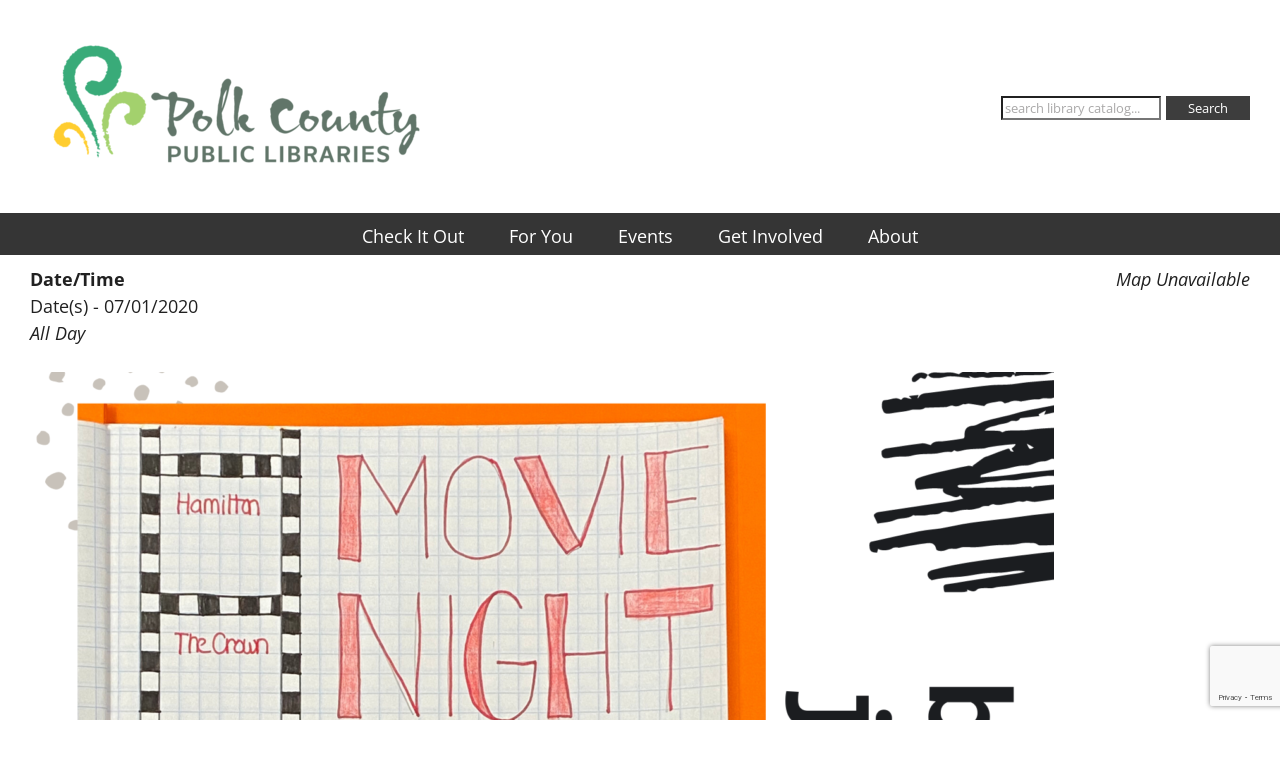

--- FILE ---
content_type: text/html; charset=utf-8
request_url: https://www.google.com/recaptcha/api2/anchor?ar=1&k=6LfnJ50jAAAAAJOe2WofovP_WTbv5OOymPCWAd_W&co=aHR0cHM6Ly9wb2xrbGlicmFyeS5vcmc6NDQz&hl=en&v=PoyoqOPhxBO7pBk68S4YbpHZ&size=invisible&anchor-ms=20000&execute-ms=30000&cb=xpwiumlqkyz3
body_size: 48705
content:
<!DOCTYPE HTML><html dir="ltr" lang="en"><head><meta http-equiv="Content-Type" content="text/html; charset=UTF-8">
<meta http-equiv="X-UA-Compatible" content="IE=edge">
<title>reCAPTCHA</title>
<style type="text/css">
/* cyrillic-ext */
@font-face {
  font-family: 'Roboto';
  font-style: normal;
  font-weight: 400;
  font-stretch: 100%;
  src: url(//fonts.gstatic.com/s/roboto/v48/KFO7CnqEu92Fr1ME7kSn66aGLdTylUAMa3GUBHMdazTgWw.woff2) format('woff2');
  unicode-range: U+0460-052F, U+1C80-1C8A, U+20B4, U+2DE0-2DFF, U+A640-A69F, U+FE2E-FE2F;
}
/* cyrillic */
@font-face {
  font-family: 'Roboto';
  font-style: normal;
  font-weight: 400;
  font-stretch: 100%;
  src: url(//fonts.gstatic.com/s/roboto/v48/KFO7CnqEu92Fr1ME7kSn66aGLdTylUAMa3iUBHMdazTgWw.woff2) format('woff2');
  unicode-range: U+0301, U+0400-045F, U+0490-0491, U+04B0-04B1, U+2116;
}
/* greek-ext */
@font-face {
  font-family: 'Roboto';
  font-style: normal;
  font-weight: 400;
  font-stretch: 100%;
  src: url(//fonts.gstatic.com/s/roboto/v48/KFO7CnqEu92Fr1ME7kSn66aGLdTylUAMa3CUBHMdazTgWw.woff2) format('woff2');
  unicode-range: U+1F00-1FFF;
}
/* greek */
@font-face {
  font-family: 'Roboto';
  font-style: normal;
  font-weight: 400;
  font-stretch: 100%;
  src: url(//fonts.gstatic.com/s/roboto/v48/KFO7CnqEu92Fr1ME7kSn66aGLdTylUAMa3-UBHMdazTgWw.woff2) format('woff2');
  unicode-range: U+0370-0377, U+037A-037F, U+0384-038A, U+038C, U+038E-03A1, U+03A3-03FF;
}
/* math */
@font-face {
  font-family: 'Roboto';
  font-style: normal;
  font-weight: 400;
  font-stretch: 100%;
  src: url(//fonts.gstatic.com/s/roboto/v48/KFO7CnqEu92Fr1ME7kSn66aGLdTylUAMawCUBHMdazTgWw.woff2) format('woff2');
  unicode-range: U+0302-0303, U+0305, U+0307-0308, U+0310, U+0312, U+0315, U+031A, U+0326-0327, U+032C, U+032F-0330, U+0332-0333, U+0338, U+033A, U+0346, U+034D, U+0391-03A1, U+03A3-03A9, U+03B1-03C9, U+03D1, U+03D5-03D6, U+03F0-03F1, U+03F4-03F5, U+2016-2017, U+2034-2038, U+203C, U+2040, U+2043, U+2047, U+2050, U+2057, U+205F, U+2070-2071, U+2074-208E, U+2090-209C, U+20D0-20DC, U+20E1, U+20E5-20EF, U+2100-2112, U+2114-2115, U+2117-2121, U+2123-214F, U+2190, U+2192, U+2194-21AE, U+21B0-21E5, U+21F1-21F2, U+21F4-2211, U+2213-2214, U+2216-22FF, U+2308-230B, U+2310, U+2319, U+231C-2321, U+2336-237A, U+237C, U+2395, U+239B-23B7, U+23D0, U+23DC-23E1, U+2474-2475, U+25AF, U+25B3, U+25B7, U+25BD, U+25C1, U+25CA, U+25CC, U+25FB, U+266D-266F, U+27C0-27FF, U+2900-2AFF, U+2B0E-2B11, U+2B30-2B4C, U+2BFE, U+3030, U+FF5B, U+FF5D, U+1D400-1D7FF, U+1EE00-1EEFF;
}
/* symbols */
@font-face {
  font-family: 'Roboto';
  font-style: normal;
  font-weight: 400;
  font-stretch: 100%;
  src: url(//fonts.gstatic.com/s/roboto/v48/KFO7CnqEu92Fr1ME7kSn66aGLdTylUAMaxKUBHMdazTgWw.woff2) format('woff2');
  unicode-range: U+0001-000C, U+000E-001F, U+007F-009F, U+20DD-20E0, U+20E2-20E4, U+2150-218F, U+2190, U+2192, U+2194-2199, U+21AF, U+21E6-21F0, U+21F3, U+2218-2219, U+2299, U+22C4-22C6, U+2300-243F, U+2440-244A, U+2460-24FF, U+25A0-27BF, U+2800-28FF, U+2921-2922, U+2981, U+29BF, U+29EB, U+2B00-2BFF, U+4DC0-4DFF, U+FFF9-FFFB, U+10140-1018E, U+10190-1019C, U+101A0, U+101D0-101FD, U+102E0-102FB, U+10E60-10E7E, U+1D2C0-1D2D3, U+1D2E0-1D37F, U+1F000-1F0FF, U+1F100-1F1AD, U+1F1E6-1F1FF, U+1F30D-1F30F, U+1F315, U+1F31C, U+1F31E, U+1F320-1F32C, U+1F336, U+1F378, U+1F37D, U+1F382, U+1F393-1F39F, U+1F3A7-1F3A8, U+1F3AC-1F3AF, U+1F3C2, U+1F3C4-1F3C6, U+1F3CA-1F3CE, U+1F3D4-1F3E0, U+1F3ED, U+1F3F1-1F3F3, U+1F3F5-1F3F7, U+1F408, U+1F415, U+1F41F, U+1F426, U+1F43F, U+1F441-1F442, U+1F444, U+1F446-1F449, U+1F44C-1F44E, U+1F453, U+1F46A, U+1F47D, U+1F4A3, U+1F4B0, U+1F4B3, U+1F4B9, U+1F4BB, U+1F4BF, U+1F4C8-1F4CB, U+1F4D6, U+1F4DA, U+1F4DF, U+1F4E3-1F4E6, U+1F4EA-1F4ED, U+1F4F7, U+1F4F9-1F4FB, U+1F4FD-1F4FE, U+1F503, U+1F507-1F50B, U+1F50D, U+1F512-1F513, U+1F53E-1F54A, U+1F54F-1F5FA, U+1F610, U+1F650-1F67F, U+1F687, U+1F68D, U+1F691, U+1F694, U+1F698, U+1F6AD, U+1F6B2, U+1F6B9-1F6BA, U+1F6BC, U+1F6C6-1F6CF, U+1F6D3-1F6D7, U+1F6E0-1F6EA, U+1F6F0-1F6F3, U+1F6F7-1F6FC, U+1F700-1F7FF, U+1F800-1F80B, U+1F810-1F847, U+1F850-1F859, U+1F860-1F887, U+1F890-1F8AD, U+1F8B0-1F8BB, U+1F8C0-1F8C1, U+1F900-1F90B, U+1F93B, U+1F946, U+1F984, U+1F996, U+1F9E9, U+1FA00-1FA6F, U+1FA70-1FA7C, U+1FA80-1FA89, U+1FA8F-1FAC6, U+1FACE-1FADC, U+1FADF-1FAE9, U+1FAF0-1FAF8, U+1FB00-1FBFF;
}
/* vietnamese */
@font-face {
  font-family: 'Roboto';
  font-style: normal;
  font-weight: 400;
  font-stretch: 100%;
  src: url(//fonts.gstatic.com/s/roboto/v48/KFO7CnqEu92Fr1ME7kSn66aGLdTylUAMa3OUBHMdazTgWw.woff2) format('woff2');
  unicode-range: U+0102-0103, U+0110-0111, U+0128-0129, U+0168-0169, U+01A0-01A1, U+01AF-01B0, U+0300-0301, U+0303-0304, U+0308-0309, U+0323, U+0329, U+1EA0-1EF9, U+20AB;
}
/* latin-ext */
@font-face {
  font-family: 'Roboto';
  font-style: normal;
  font-weight: 400;
  font-stretch: 100%;
  src: url(//fonts.gstatic.com/s/roboto/v48/KFO7CnqEu92Fr1ME7kSn66aGLdTylUAMa3KUBHMdazTgWw.woff2) format('woff2');
  unicode-range: U+0100-02BA, U+02BD-02C5, U+02C7-02CC, U+02CE-02D7, U+02DD-02FF, U+0304, U+0308, U+0329, U+1D00-1DBF, U+1E00-1E9F, U+1EF2-1EFF, U+2020, U+20A0-20AB, U+20AD-20C0, U+2113, U+2C60-2C7F, U+A720-A7FF;
}
/* latin */
@font-face {
  font-family: 'Roboto';
  font-style: normal;
  font-weight: 400;
  font-stretch: 100%;
  src: url(//fonts.gstatic.com/s/roboto/v48/KFO7CnqEu92Fr1ME7kSn66aGLdTylUAMa3yUBHMdazQ.woff2) format('woff2');
  unicode-range: U+0000-00FF, U+0131, U+0152-0153, U+02BB-02BC, U+02C6, U+02DA, U+02DC, U+0304, U+0308, U+0329, U+2000-206F, U+20AC, U+2122, U+2191, U+2193, U+2212, U+2215, U+FEFF, U+FFFD;
}
/* cyrillic-ext */
@font-face {
  font-family: 'Roboto';
  font-style: normal;
  font-weight: 500;
  font-stretch: 100%;
  src: url(//fonts.gstatic.com/s/roboto/v48/KFO7CnqEu92Fr1ME7kSn66aGLdTylUAMa3GUBHMdazTgWw.woff2) format('woff2');
  unicode-range: U+0460-052F, U+1C80-1C8A, U+20B4, U+2DE0-2DFF, U+A640-A69F, U+FE2E-FE2F;
}
/* cyrillic */
@font-face {
  font-family: 'Roboto';
  font-style: normal;
  font-weight: 500;
  font-stretch: 100%;
  src: url(//fonts.gstatic.com/s/roboto/v48/KFO7CnqEu92Fr1ME7kSn66aGLdTylUAMa3iUBHMdazTgWw.woff2) format('woff2');
  unicode-range: U+0301, U+0400-045F, U+0490-0491, U+04B0-04B1, U+2116;
}
/* greek-ext */
@font-face {
  font-family: 'Roboto';
  font-style: normal;
  font-weight: 500;
  font-stretch: 100%;
  src: url(//fonts.gstatic.com/s/roboto/v48/KFO7CnqEu92Fr1ME7kSn66aGLdTylUAMa3CUBHMdazTgWw.woff2) format('woff2');
  unicode-range: U+1F00-1FFF;
}
/* greek */
@font-face {
  font-family: 'Roboto';
  font-style: normal;
  font-weight: 500;
  font-stretch: 100%;
  src: url(//fonts.gstatic.com/s/roboto/v48/KFO7CnqEu92Fr1ME7kSn66aGLdTylUAMa3-UBHMdazTgWw.woff2) format('woff2');
  unicode-range: U+0370-0377, U+037A-037F, U+0384-038A, U+038C, U+038E-03A1, U+03A3-03FF;
}
/* math */
@font-face {
  font-family: 'Roboto';
  font-style: normal;
  font-weight: 500;
  font-stretch: 100%;
  src: url(//fonts.gstatic.com/s/roboto/v48/KFO7CnqEu92Fr1ME7kSn66aGLdTylUAMawCUBHMdazTgWw.woff2) format('woff2');
  unicode-range: U+0302-0303, U+0305, U+0307-0308, U+0310, U+0312, U+0315, U+031A, U+0326-0327, U+032C, U+032F-0330, U+0332-0333, U+0338, U+033A, U+0346, U+034D, U+0391-03A1, U+03A3-03A9, U+03B1-03C9, U+03D1, U+03D5-03D6, U+03F0-03F1, U+03F4-03F5, U+2016-2017, U+2034-2038, U+203C, U+2040, U+2043, U+2047, U+2050, U+2057, U+205F, U+2070-2071, U+2074-208E, U+2090-209C, U+20D0-20DC, U+20E1, U+20E5-20EF, U+2100-2112, U+2114-2115, U+2117-2121, U+2123-214F, U+2190, U+2192, U+2194-21AE, U+21B0-21E5, U+21F1-21F2, U+21F4-2211, U+2213-2214, U+2216-22FF, U+2308-230B, U+2310, U+2319, U+231C-2321, U+2336-237A, U+237C, U+2395, U+239B-23B7, U+23D0, U+23DC-23E1, U+2474-2475, U+25AF, U+25B3, U+25B7, U+25BD, U+25C1, U+25CA, U+25CC, U+25FB, U+266D-266F, U+27C0-27FF, U+2900-2AFF, U+2B0E-2B11, U+2B30-2B4C, U+2BFE, U+3030, U+FF5B, U+FF5D, U+1D400-1D7FF, U+1EE00-1EEFF;
}
/* symbols */
@font-face {
  font-family: 'Roboto';
  font-style: normal;
  font-weight: 500;
  font-stretch: 100%;
  src: url(//fonts.gstatic.com/s/roboto/v48/KFO7CnqEu92Fr1ME7kSn66aGLdTylUAMaxKUBHMdazTgWw.woff2) format('woff2');
  unicode-range: U+0001-000C, U+000E-001F, U+007F-009F, U+20DD-20E0, U+20E2-20E4, U+2150-218F, U+2190, U+2192, U+2194-2199, U+21AF, U+21E6-21F0, U+21F3, U+2218-2219, U+2299, U+22C4-22C6, U+2300-243F, U+2440-244A, U+2460-24FF, U+25A0-27BF, U+2800-28FF, U+2921-2922, U+2981, U+29BF, U+29EB, U+2B00-2BFF, U+4DC0-4DFF, U+FFF9-FFFB, U+10140-1018E, U+10190-1019C, U+101A0, U+101D0-101FD, U+102E0-102FB, U+10E60-10E7E, U+1D2C0-1D2D3, U+1D2E0-1D37F, U+1F000-1F0FF, U+1F100-1F1AD, U+1F1E6-1F1FF, U+1F30D-1F30F, U+1F315, U+1F31C, U+1F31E, U+1F320-1F32C, U+1F336, U+1F378, U+1F37D, U+1F382, U+1F393-1F39F, U+1F3A7-1F3A8, U+1F3AC-1F3AF, U+1F3C2, U+1F3C4-1F3C6, U+1F3CA-1F3CE, U+1F3D4-1F3E0, U+1F3ED, U+1F3F1-1F3F3, U+1F3F5-1F3F7, U+1F408, U+1F415, U+1F41F, U+1F426, U+1F43F, U+1F441-1F442, U+1F444, U+1F446-1F449, U+1F44C-1F44E, U+1F453, U+1F46A, U+1F47D, U+1F4A3, U+1F4B0, U+1F4B3, U+1F4B9, U+1F4BB, U+1F4BF, U+1F4C8-1F4CB, U+1F4D6, U+1F4DA, U+1F4DF, U+1F4E3-1F4E6, U+1F4EA-1F4ED, U+1F4F7, U+1F4F9-1F4FB, U+1F4FD-1F4FE, U+1F503, U+1F507-1F50B, U+1F50D, U+1F512-1F513, U+1F53E-1F54A, U+1F54F-1F5FA, U+1F610, U+1F650-1F67F, U+1F687, U+1F68D, U+1F691, U+1F694, U+1F698, U+1F6AD, U+1F6B2, U+1F6B9-1F6BA, U+1F6BC, U+1F6C6-1F6CF, U+1F6D3-1F6D7, U+1F6E0-1F6EA, U+1F6F0-1F6F3, U+1F6F7-1F6FC, U+1F700-1F7FF, U+1F800-1F80B, U+1F810-1F847, U+1F850-1F859, U+1F860-1F887, U+1F890-1F8AD, U+1F8B0-1F8BB, U+1F8C0-1F8C1, U+1F900-1F90B, U+1F93B, U+1F946, U+1F984, U+1F996, U+1F9E9, U+1FA00-1FA6F, U+1FA70-1FA7C, U+1FA80-1FA89, U+1FA8F-1FAC6, U+1FACE-1FADC, U+1FADF-1FAE9, U+1FAF0-1FAF8, U+1FB00-1FBFF;
}
/* vietnamese */
@font-face {
  font-family: 'Roboto';
  font-style: normal;
  font-weight: 500;
  font-stretch: 100%;
  src: url(//fonts.gstatic.com/s/roboto/v48/KFO7CnqEu92Fr1ME7kSn66aGLdTylUAMa3OUBHMdazTgWw.woff2) format('woff2');
  unicode-range: U+0102-0103, U+0110-0111, U+0128-0129, U+0168-0169, U+01A0-01A1, U+01AF-01B0, U+0300-0301, U+0303-0304, U+0308-0309, U+0323, U+0329, U+1EA0-1EF9, U+20AB;
}
/* latin-ext */
@font-face {
  font-family: 'Roboto';
  font-style: normal;
  font-weight: 500;
  font-stretch: 100%;
  src: url(//fonts.gstatic.com/s/roboto/v48/KFO7CnqEu92Fr1ME7kSn66aGLdTylUAMa3KUBHMdazTgWw.woff2) format('woff2');
  unicode-range: U+0100-02BA, U+02BD-02C5, U+02C7-02CC, U+02CE-02D7, U+02DD-02FF, U+0304, U+0308, U+0329, U+1D00-1DBF, U+1E00-1E9F, U+1EF2-1EFF, U+2020, U+20A0-20AB, U+20AD-20C0, U+2113, U+2C60-2C7F, U+A720-A7FF;
}
/* latin */
@font-face {
  font-family: 'Roboto';
  font-style: normal;
  font-weight: 500;
  font-stretch: 100%;
  src: url(//fonts.gstatic.com/s/roboto/v48/KFO7CnqEu92Fr1ME7kSn66aGLdTylUAMa3yUBHMdazQ.woff2) format('woff2');
  unicode-range: U+0000-00FF, U+0131, U+0152-0153, U+02BB-02BC, U+02C6, U+02DA, U+02DC, U+0304, U+0308, U+0329, U+2000-206F, U+20AC, U+2122, U+2191, U+2193, U+2212, U+2215, U+FEFF, U+FFFD;
}
/* cyrillic-ext */
@font-face {
  font-family: 'Roboto';
  font-style: normal;
  font-weight: 900;
  font-stretch: 100%;
  src: url(//fonts.gstatic.com/s/roboto/v48/KFO7CnqEu92Fr1ME7kSn66aGLdTylUAMa3GUBHMdazTgWw.woff2) format('woff2');
  unicode-range: U+0460-052F, U+1C80-1C8A, U+20B4, U+2DE0-2DFF, U+A640-A69F, U+FE2E-FE2F;
}
/* cyrillic */
@font-face {
  font-family: 'Roboto';
  font-style: normal;
  font-weight: 900;
  font-stretch: 100%;
  src: url(//fonts.gstatic.com/s/roboto/v48/KFO7CnqEu92Fr1ME7kSn66aGLdTylUAMa3iUBHMdazTgWw.woff2) format('woff2');
  unicode-range: U+0301, U+0400-045F, U+0490-0491, U+04B0-04B1, U+2116;
}
/* greek-ext */
@font-face {
  font-family: 'Roboto';
  font-style: normal;
  font-weight: 900;
  font-stretch: 100%;
  src: url(//fonts.gstatic.com/s/roboto/v48/KFO7CnqEu92Fr1ME7kSn66aGLdTylUAMa3CUBHMdazTgWw.woff2) format('woff2');
  unicode-range: U+1F00-1FFF;
}
/* greek */
@font-face {
  font-family: 'Roboto';
  font-style: normal;
  font-weight: 900;
  font-stretch: 100%;
  src: url(//fonts.gstatic.com/s/roboto/v48/KFO7CnqEu92Fr1ME7kSn66aGLdTylUAMa3-UBHMdazTgWw.woff2) format('woff2');
  unicode-range: U+0370-0377, U+037A-037F, U+0384-038A, U+038C, U+038E-03A1, U+03A3-03FF;
}
/* math */
@font-face {
  font-family: 'Roboto';
  font-style: normal;
  font-weight: 900;
  font-stretch: 100%;
  src: url(//fonts.gstatic.com/s/roboto/v48/KFO7CnqEu92Fr1ME7kSn66aGLdTylUAMawCUBHMdazTgWw.woff2) format('woff2');
  unicode-range: U+0302-0303, U+0305, U+0307-0308, U+0310, U+0312, U+0315, U+031A, U+0326-0327, U+032C, U+032F-0330, U+0332-0333, U+0338, U+033A, U+0346, U+034D, U+0391-03A1, U+03A3-03A9, U+03B1-03C9, U+03D1, U+03D5-03D6, U+03F0-03F1, U+03F4-03F5, U+2016-2017, U+2034-2038, U+203C, U+2040, U+2043, U+2047, U+2050, U+2057, U+205F, U+2070-2071, U+2074-208E, U+2090-209C, U+20D0-20DC, U+20E1, U+20E5-20EF, U+2100-2112, U+2114-2115, U+2117-2121, U+2123-214F, U+2190, U+2192, U+2194-21AE, U+21B0-21E5, U+21F1-21F2, U+21F4-2211, U+2213-2214, U+2216-22FF, U+2308-230B, U+2310, U+2319, U+231C-2321, U+2336-237A, U+237C, U+2395, U+239B-23B7, U+23D0, U+23DC-23E1, U+2474-2475, U+25AF, U+25B3, U+25B7, U+25BD, U+25C1, U+25CA, U+25CC, U+25FB, U+266D-266F, U+27C0-27FF, U+2900-2AFF, U+2B0E-2B11, U+2B30-2B4C, U+2BFE, U+3030, U+FF5B, U+FF5D, U+1D400-1D7FF, U+1EE00-1EEFF;
}
/* symbols */
@font-face {
  font-family: 'Roboto';
  font-style: normal;
  font-weight: 900;
  font-stretch: 100%;
  src: url(//fonts.gstatic.com/s/roboto/v48/KFO7CnqEu92Fr1ME7kSn66aGLdTylUAMaxKUBHMdazTgWw.woff2) format('woff2');
  unicode-range: U+0001-000C, U+000E-001F, U+007F-009F, U+20DD-20E0, U+20E2-20E4, U+2150-218F, U+2190, U+2192, U+2194-2199, U+21AF, U+21E6-21F0, U+21F3, U+2218-2219, U+2299, U+22C4-22C6, U+2300-243F, U+2440-244A, U+2460-24FF, U+25A0-27BF, U+2800-28FF, U+2921-2922, U+2981, U+29BF, U+29EB, U+2B00-2BFF, U+4DC0-4DFF, U+FFF9-FFFB, U+10140-1018E, U+10190-1019C, U+101A0, U+101D0-101FD, U+102E0-102FB, U+10E60-10E7E, U+1D2C0-1D2D3, U+1D2E0-1D37F, U+1F000-1F0FF, U+1F100-1F1AD, U+1F1E6-1F1FF, U+1F30D-1F30F, U+1F315, U+1F31C, U+1F31E, U+1F320-1F32C, U+1F336, U+1F378, U+1F37D, U+1F382, U+1F393-1F39F, U+1F3A7-1F3A8, U+1F3AC-1F3AF, U+1F3C2, U+1F3C4-1F3C6, U+1F3CA-1F3CE, U+1F3D4-1F3E0, U+1F3ED, U+1F3F1-1F3F3, U+1F3F5-1F3F7, U+1F408, U+1F415, U+1F41F, U+1F426, U+1F43F, U+1F441-1F442, U+1F444, U+1F446-1F449, U+1F44C-1F44E, U+1F453, U+1F46A, U+1F47D, U+1F4A3, U+1F4B0, U+1F4B3, U+1F4B9, U+1F4BB, U+1F4BF, U+1F4C8-1F4CB, U+1F4D6, U+1F4DA, U+1F4DF, U+1F4E3-1F4E6, U+1F4EA-1F4ED, U+1F4F7, U+1F4F9-1F4FB, U+1F4FD-1F4FE, U+1F503, U+1F507-1F50B, U+1F50D, U+1F512-1F513, U+1F53E-1F54A, U+1F54F-1F5FA, U+1F610, U+1F650-1F67F, U+1F687, U+1F68D, U+1F691, U+1F694, U+1F698, U+1F6AD, U+1F6B2, U+1F6B9-1F6BA, U+1F6BC, U+1F6C6-1F6CF, U+1F6D3-1F6D7, U+1F6E0-1F6EA, U+1F6F0-1F6F3, U+1F6F7-1F6FC, U+1F700-1F7FF, U+1F800-1F80B, U+1F810-1F847, U+1F850-1F859, U+1F860-1F887, U+1F890-1F8AD, U+1F8B0-1F8BB, U+1F8C0-1F8C1, U+1F900-1F90B, U+1F93B, U+1F946, U+1F984, U+1F996, U+1F9E9, U+1FA00-1FA6F, U+1FA70-1FA7C, U+1FA80-1FA89, U+1FA8F-1FAC6, U+1FACE-1FADC, U+1FADF-1FAE9, U+1FAF0-1FAF8, U+1FB00-1FBFF;
}
/* vietnamese */
@font-face {
  font-family: 'Roboto';
  font-style: normal;
  font-weight: 900;
  font-stretch: 100%;
  src: url(//fonts.gstatic.com/s/roboto/v48/KFO7CnqEu92Fr1ME7kSn66aGLdTylUAMa3OUBHMdazTgWw.woff2) format('woff2');
  unicode-range: U+0102-0103, U+0110-0111, U+0128-0129, U+0168-0169, U+01A0-01A1, U+01AF-01B0, U+0300-0301, U+0303-0304, U+0308-0309, U+0323, U+0329, U+1EA0-1EF9, U+20AB;
}
/* latin-ext */
@font-face {
  font-family: 'Roboto';
  font-style: normal;
  font-weight: 900;
  font-stretch: 100%;
  src: url(//fonts.gstatic.com/s/roboto/v48/KFO7CnqEu92Fr1ME7kSn66aGLdTylUAMa3KUBHMdazTgWw.woff2) format('woff2');
  unicode-range: U+0100-02BA, U+02BD-02C5, U+02C7-02CC, U+02CE-02D7, U+02DD-02FF, U+0304, U+0308, U+0329, U+1D00-1DBF, U+1E00-1E9F, U+1EF2-1EFF, U+2020, U+20A0-20AB, U+20AD-20C0, U+2113, U+2C60-2C7F, U+A720-A7FF;
}
/* latin */
@font-face {
  font-family: 'Roboto';
  font-style: normal;
  font-weight: 900;
  font-stretch: 100%;
  src: url(//fonts.gstatic.com/s/roboto/v48/KFO7CnqEu92Fr1ME7kSn66aGLdTylUAMa3yUBHMdazQ.woff2) format('woff2');
  unicode-range: U+0000-00FF, U+0131, U+0152-0153, U+02BB-02BC, U+02C6, U+02DA, U+02DC, U+0304, U+0308, U+0329, U+2000-206F, U+20AC, U+2122, U+2191, U+2193, U+2212, U+2215, U+FEFF, U+FFFD;
}

</style>
<link rel="stylesheet" type="text/css" href="https://www.gstatic.com/recaptcha/releases/PoyoqOPhxBO7pBk68S4YbpHZ/styles__ltr.css">
<script nonce="V8gE45DRhB9K4c0B6bCYJQ" type="text/javascript">window['__recaptcha_api'] = 'https://www.google.com/recaptcha/api2/';</script>
<script type="text/javascript" src="https://www.gstatic.com/recaptcha/releases/PoyoqOPhxBO7pBk68S4YbpHZ/recaptcha__en.js" nonce="V8gE45DRhB9K4c0B6bCYJQ">
      
    </script></head>
<body><div id="rc-anchor-alert" class="rc-anchor-alert"></div>
<input type="hidden" id="recaptcha-token" value="[base64]">
<script type="text/javascript" nonce="V8gE45DRhB9K4c0B6bCYJQ">
      recaptcha.anchor.Main.init("[\x22ainput\x22,[\x22bgdata\x22,\x22\x22,\[base64]/[base64]/[base64]/[base64]/[base64]/[base64]/KGcoTywyNTMsTy5PKSxVRyhPLEMpKTpnKE8sMjUzLEMpLE8pKSxsKSksTykpfSxieT1mdW5jdGlvbihDLE8sdSxsKXtmb3IobD0odT1SKEMpLDApO08+MDtPLS0pbD1sPDw4fFooQyk7ZyhDLHUsbCl9LFVHPWZ1bmN0aW9uKEMsTyl7Qy5pLmxlbmd0aD4xMDQ/[base64]/[base64]/[base64]/[base64]/[base64]/[base64]/[base64]\\u003d\x22,\[base64]\\u003d\\u003d\x22,\x22w7fDumlrCTxKB8O6w4t8MMOMWwMpDE47XMKlVcOjwqE/w5c4woNuecOiOMKDOcOyW33CtjNJw4B8w4vCvMKtWQpHUMKbwrA4IVvDtn7CnAzDqzBzBjDCvBQLS8KyGcKXXVvCp8KTwpHCknbDr8Oyw7RATipfwqVmw6DCr1xPw7zDlGcbYTTDl8K/MjR9w7JFwrcew5nCnwJ2wpTDjsKpGgwFEylIw6UMwqvDrxA9RMO2TC4iw4nCo8OGUMO/[base64]/w5cPw4DDmcOdw57CtVDCtcO5w7Q0PDTDlMOYcTJ4AcKnw4Ulw7cOPRROwrkXwqJGZzDDmwMTLMKNG8OSU8KZwo8qw4QSwpvDs0xoQGPDoUcfw5BJEyhuMMKfw6bDjAMJam/CnV/CsMOWPcO2w7DDlcOAUjATBz9aQj/DlGXCkHHDmwklw6tEw4ZJwqFDXjcJP8K/XQpkw6RmKDDChcKPC3bCosOzSMKrZMO8wrjCp8Kyw7s6w5dDwpEka8OiVsK7w73DoMO3wrwnCcKBw4hQwrXCosOUIcOmwpxmwqseb1lyCh4Zwp3CpcKHU8K5w5Yxw4TDnMKOFsO3w4rCnQHCszfDtycqwpEmE8O5wrPDs8Kxw6/DqBLDvyY/E8KlfQVKw4XDvcKvbMO/w5Zpw7JJwp/DiXbDmsOlH8OcbmJQwqZxw5UXR1Ymwqxxw57Cpgc6w5xYYsOCwpbDjcOkwp5OXcO+QTF1wp8lY8Oqw5PDhw/Dpn0tFxdZwrQVwrXDucKrw6/DucKNw7TDqcKNZMOlwrPDhEIQGcKCUcKxwrJyw5bDrMOoVljDpcOkJhXCusOcVsOwBR5fw73Cgj7DkEnDk8KGw5/[base64]/CrR/DusOEw67DngdkHsKgCwvChhnDm8Ofw6LCkSwleW7CgkfDo8OnE8Kfw4rDkCLCjlDCnipFw57ChcKCC2rCiiBhbTfDrcOPbcKBFF3DsjnDu8KoZMOwPsOcw7jCqXAAw7fDgsOsPCg8w7HDki/[base64]/Di3BRw6NoasK6woUVQX4Tw4JRZMK3w45rCsK/wo3Dr8Onw5YpwpofwrZQdGA/GMOwwoUBE8KlwpjCv8Kyw4BpFsKXGTkgwqUGb8Knw5zDrTZ+wrnDlEBRwqkUwpzCq8O9w7rChMKqw7zDinRywojCiBIgJCzCsMOxw5cYPHx6SUfClgXDvk5Awpc+wpbDjWAFwrDCqCvDtX/CgsOheULDozvDmh0kKR3CpMKwF0Rkw4TCoXHDiE/[base64]/P8OkwoB/A0Uzw5okIsOwwqNowohCOlpVw4ApK1bCscKhGA5swo/DhnHDlMK8wofCjsKhwpDDrsKEJ8KrcMK7wpUJBTdLCiLCucKqYsO+acKSB8KvwprDsxzCqQXDgHxNRGheJsKwYi3CpSTDlnLDssO/E8OxBcOfwpYqdX7DsMOew4bDj8K9KcKewpBvw6LDmG3ClgRxFnxSwqfDhMOjw5/CvMOZwqIAw5FGA8K3M33ChsKYw48YwoLCk2DCr0gcw6bDuERpU8KSw5bCqXhjwpc1PsKFw6x7CQVOUjxrZ8K8Tl8+asOmwrYyYk1Bw5BSwoHDnsKqQMOlw6bDkTXDoMOKKsOywqc9fsKtw6thwq8jUMOrRcO9YE/CqEzDlHPCrsK5TcO6wp11S8Kfw5IYYMOBJ8O/UgzDqMOuOXrCnyXDp8K3UwjCswVSwocvwqDCp8KPGSzDs8Kmw4VWw4XCs1jDlgPCq8KSDhw7fsKZYsKcwrzDjsK3cMOSQihZCg0CwozChEjCu8OJwpzCmcOfe8KJJwvCixlXwqDClcOswqfDjMKAOTrDmHtnwo3DrcK3w61xchHCjzcMw4JCwr/DvghcPcO8RCzCqMKywpYsXTdcU8KSwqgzw5nCqcOFwpk4w4LDnzplwrd8CMOtB8O6w45FwrXDrsK8wp7Dj2BgFh3DhltyNcOHw4zDomQGLsOiDMKSw7nCj31rDAvDjsKgGwDCqQYLF8OBw7PDvcKWRnXDg07DgsO/[base64]/ClzsSw7lMUyLCvz1eFCXCuDLCsEsHwo8iw5XDvxxHCcOrQsOiACPCkMK0wqLCm0ciwqvDt8OGX8O3AcK8JX4cwqzCpMKrBcOhwrQHw6Ngw6LDgXnDvBcDZV4uSMOXw70TbcO6w7PClcKCw5g7V3R/wpjDoQnCrsKVR0dCK1XCthLDqx8pTXlaw5bDiWN/bsKsS8OsLznClsKPw7zDuS/Cq8OMEE3CnsO+wo5qw6wgQDpSXjLDssOoHcOXdn0MSsO9w6RPwq3DuDfDoQAWwrjCg8O5CsOnHynDjgJ+w6UAwrXDpsKPDlrCv2B4E8O/w7DDtcOYHsOuw4LCjmzDhx8+esKMMAFwVsKQdMKjwo8Lw4w0w4PCnMKnw4zCrEw2w6TCtmRgVsOAwoknScKMAEIxbsOYw5/DhcOEw6/CvXDCuMKJwoHDtXTDuVbDsj3DqMKpBGXDti7DlSnDlR9twpF0wpVOwpzChiYFwozCpWZbw6nDok/Cr3HCsTLDgcK0w48bw6bDgMKJNULCmivCggBYNyXDrsOXw6rDo8O1N8ObwqwZwpfDhDAywoHCtGFWT8KJw4TCo8KnG8Kbw4IJwoLDj8O6WcKbwrTDvTvCssO5BFJMISBqw6/CixnCtcKwwqcpw5jCisK+wqbCmMK1w4syPyE6woopwr9yAB8uRsOoB1LCghtxe8OAwrtMw4UOwo3ClAfCqMKfPV/DmcKow6Blw6UxE8O2wqnCnCZ9DcKawq9Ea0nCjyJ3w6fDnxLDjMOVIcKYV8KfRsKewrU3wqnDv8KzP8OYwo7Dr8OscmBqw4UYwo3Dr8OnZ8OPwqJ5wqPDk8K2wpECHwLCmsK0dcKvDcO4Nj5twqB1KHgBwoTChMK8woRHG8KgDsOpd8KzwpTCpCnCtQZhwoHDrMK2w6/CrBbDn1Few7gSQDvCshNUG8Ohw54PwrjDu8K6TlVBIMO8G8OfwpPDn8KmwpbCnsO3KijDkcOBXMK5w5vDsRHCoMKZAE5Pw5A5wprDnMKIw6EEJsK0ZHfDi8Kkw4rCrlPDr8OPdMOWwoteK0c/DxhWKjxAwp3DoMKzQ3djw7/DjwAhwpltF8KOw4fCjsKYw6fCmW4nViYkXzdfNmsIw6DDgDs8BMKFw4RVw7rDuQ5HV8OSD8KjXcKVwozCt8OYQ0NdXh3DklorM8OVAnPCmH4Swr3DqcOeUMKTw5XDlEPCv8KZwqkdwqxER8Kiw4fDi8OJw4RNw5LDocK5woHDni/[base64]/DmMOZTsOXXcK1QcK8e8KTHsKhwq0xHlHCl3XDqlgTwpZywrwAA0ggNMKtYsOJE8KRK8OAZMO4w7TClHPClsO9wqoaDcK7EcKFw4B+LMK/RcKrwpbDvxAIw4IzTDvDhMK3Z8OZMcOawpJGwrvCg8OnOhRmQ8KeMMO7fsOTcRYkLsKCw7LCqjnDscOIwqhWOsK5HX46ecOIwojDgsK2TcO9w4IECcOXw5QBfUzDu2jDv8OXwqlFU8KBw4IzNyBRwrcxEsOWHMOmw6wxUsK2KGkQwp/CuMKmwrhfw6TDusKcFWPCvVLCt0lXA8Kyw6chwoHCtlUyZkgxOUY+woQaCHBTLcORAEpYNEDCl8O3AcKjwoXDjsO+w7TDkA8IKsKKwobDuRIZDsKPw7x0L1jCtiFrYk8Uw7bDjcO1wpXDh1HDuTZaKcKZW1oswozDsgRIwq/DtAXCl39xw4/Cjw8SRRzDs2BOwoHDjX/Cj8KKwq0OdcKewqJqJBXDpxPDhWdiK8Kuw7cqXsO7KBMLLhJnAhrCrmtCHMOUHsOvwrUNBkEywp8EwqrCgH9lKMOPSMKrfinCsyFSIcOiw5TCgsK/A8Oow5Q7w4LDoSUwGV9pGMKLAXTCgcOIw6w8KMO4wqYSClk8w4fDpsK0wqzDt8OZC8Khw50waMKGwqLDiSfCm8KONcKww6Evw7vDpmE/STbDlMKaMGpFH8ODJAMRPDrDnRfDs8Onw7bDgzE/[base64]/[base64]/CgMKRw6fChEDDr8KxwptcWcKnwrteG8KTcsOnN8OxAkjDoCjDhsKzFkvDrsKvBFVmDcO/[base64]/[base64]/Ct8KIwo/Cr8KrR8KaFk3CpU7DlRU6D8KifsKdFTEew6TDijx4QsOPw5tBwr91woccwpdLw5zDj8OGM8K2ecOzMmcZwpQ7w4FowqvClm0fOV3DjHNfAk1aw6JMCjY2wqByaxnDt8KeLVpiEW0Nw7LChzZTfMOkw4kyw5rCkMOcNBNPw63DqCV/w5ErHXLCtHxvLsOBw5s0wrjCiMOLCcOTTCDCuntYwovCjsKZT2RYwofCpmgJw6zCuELDrsKNwoA8esKJwoZIHMOqPEvCsG9swrUTw4sdwr/DlS3DkcK9OXDDmg7DgybDtifCnWZ4wrg7G3TCgGXCunZLMcKow6XDicOcPVjDixdNw7LDmcK6wrVMKy/Dk8K6b8OTKcOKw7M4FQjCmsO2TSjDpMKtJ2RBVMO1w6LCigrCtsK7w5LCnz/Coxscw7XDm8KVVsKcw6fCpMKnw4TCnmDDlRAvLMOEU0nCkH/Di0s9AMKFAGwDwrFkLDBzC8O5wonCt8KYc8K1w7PDn2sBwqYAwq/Ck0bDo8OYw5l3wpnDnE/DqBTDlR1RX8OgJRnCkw7DlW/Dr8O3w6Zww5TCnsOXBCTDrj0fw6NJUsKXPWnDpy8Af3bDicKAB1Qawolyw5M5wo8twpBnRMKFV8Ogw5xDw5c8T8KRL8OCwpk5wqLDv0QDw59YwpPDn8KkwqPCvRBnwpHCvMOiOMKHw5jCqcOOwrUxRjc/[base64]/wpdvMcOJWik3S8Otw792wqV+w4/CiCccwpLCgVRrMyQuMMKTXSA8NnLDhXBqDTlcMgcARAjChjrDsVDCnCnClcKwKADDgjPCsGgaw5PCggxXwqBsw4TCjybDvnJUVVfDuTAjwozDvEjDkMO0U1jDh0RHwrB8GWDClsKUwq1Vw5/DulUlWypKwo8NCsKJLCPCtcOpw54Wd8KHEcKyw7EYwpJ8wqBEw4DCqsKofB/CmTLCk8OhWMKcw4wMw6jCkMKGw67DkBPDhkfDnB9tasK0w6xmwrAdw6B0RsOvYcOVwoDDicOefB/CrlHDk8OCw5zCg1DClMKXwoV2woBZwpgfwosUc8OAVmrCiMOpbRFZNcKYw5dSPH82wpEGwpTDg1dLTsOVwo4Fw5dxOcOJfsKCwp/Dh8KcTC7CpgrCs3XDt8OAL8KGwrEdQSTCiRDCvsONw4XCrsKlw6rDrWjCtsOJw57CkcOrw7nDqMO9JcKUI1V+KmDCsMO3w7zCqBRjWhECJcOMPgIowpLDmHjDvMO2wpzCrcONwqfDpwHDpx4Xwr/CrUHDjEkJwrLClcK8VcK8w7DDscOyw6E+woUvw5HCuGEOw6VZw69zJMKJwqDDhcODLsKswr7CjRfCl8KPwr7CqsKQXHzCg8ODw6cqwoVOw6k7woUbw7bDgg/CgsKhw4LDhsKBw7nDn8OEw5hIwpjDjj7Dln9FworDuw7Dn8OqWz9pbCXDhlDCpXRdJ3RYw4PCmcORwoLDtcKBccOgAjsyw7V4w4B9w7vDssKdw65MFMOzdU46MsOOw4E/w7Z9RQhww60xB8OKw7gvwrnCp8Oow4YkwoXDoMOJfcOXNMKUHMKgwpfDo8OJwrp5Rz4YU2YAFcKXw6bDqsOzwqjCqsOFwohIwpU3H1QvSzjCqSEiw6UvIMOjwobCnHHDgcKBR0HCjsKvwrfClMKKIsOIw6rDlcOtw6/CnhfClngywqvDjcOzw78Swrwuw6zDqMOhw7wqDMO7KsOcQ8Ojw43DhSNZXUAjwrTChx8iw4HCgsOEw4o/[base64]/DpFBGNy4LasORwoBuCB1WVsOGwq3DrMOpTcKrwrtFQ1wPDsKuw4gRMsOiwqvDksOyW8OpECojwqDDlHDDoMOdDh7CrcOJemcOw7TDt3LCvl/[base64]/CkMONw5rCkC06YcKke8Ofw71HesKSworDqMOWNMOPYMKew6DCqU8/wrVww5fDncKpBMOEOkTCvcOwwr9Iw7XDmsOyw7nDkCIcwrfDssOSw44lwobCkE8uwqRxGsOBwobDgsKdJTbDpMO2woFAeMO1d8OfwqfDmXbDqjc3wpPDvld0w79fNMKcwq00MMK0TsOnDlZyw65vVcOBfMKiKcOPX8KUY8OdTlQQw5AXwp/Dm8Ofwp3Cg8OdNsOpTsKiV8K9wrjDhCA5EsOoHsK0G8K3wq8pw7fDr2DCuB1HwpFUT2nCh3IIR0jCh8KEw6EawqZTUcOWUcO3w53CnsK2GE7Ck8Ksa8OvRzoZCMKWVCJjEsOlw6kTwofCmhrDnz/[base64]/NcKOwrULwoMrw7gdanvCkgHCi8OVfCLDuMKiTkhIw5l3Q8Kfw5UDw5tNQUwow6bDmC3DhD/DrsO+PMODH0jDpStEcMKbw6LCksODwqzCmhNGLB/Co0TDgsO6w7nDog7CgR7Dl8KpaDbDoGzDuELDsRHDiUzDiMOfwrIWRMKUU1HCnFpZAz/ChcKtwosiwowvJ8OYwq5iw43Cn8KDwpEpwrLClcOfw6jDrVXCgDcGwqfClR3Crx9BQB48WEgpwqt7e8KjwrdYw7JJwqHCslTDi10XBHJBwozCh8OzMVgEw4DDgcOww5vCocOvfDrCucKAFX3CpA/DtGDDmMOYw63CmHR8w6kVchNFIcK8IGnDrlklUXHDu8KSwo7CjsOmfTvCjsO4w6ctLcKDw5fCpsK4w6/Cr8KnfMKiwpZQw7YlwrjClsO0wrnDp8KUw7PDmMKPwo/CrB9uEhTClMOYXcOxO0lswod7wr/Ch8K3w4nDiCnCl8Kkwo3DhltLKlEvN1/Cp1HDrsOcw4R+wqQlFMK1wq3Co8Obw6MAw5RHw508w7Ynwrt6T8KjHsKlKMKNdsOHw5NoGcOUWsKIwpDDk3LDj8OkN0/DssO3w5E4w5h5AEcLcAzDqmIJwq3CocOQZnsOw5TChyHDv38KYsKNAFpbQ2YFccKGaFJZPsOcHsOeVFnDmMKNaXrCisKHwpdRWXrCncK+wrrDuXfDsG/DmG1Uw5/CjMK0M8Oef8KlIlrDrsOXOsOPwpXCkg7Cl2tEwrLDrsKBw4vCgE7DvgnDh8KBCsKSAFV3NsKNwpXDrsKewpgHw4nDoMO/[base64]/[base64]/wqNkMMK8w7JyQ8OMYDjCk1LCgWfCsSzCuwfCgA1edMOBU8Onw6gJOh4tMMK6wrrClS4tQcKdwrVsHsKdDcKGwog9wp0ww7YIw6zDgXHCj8OsTcK3FMO2OCHDmcKqwrt2BW3DnlJvw41TwpLCpnIdw6o+fFcETx/CjQg/GcKPDMKQwrVoCcOLwqLCm8Oawqo6IUzChMOLw5bDu8KbcsKKIC5PHmwMwqoqwr0Fw6J5wpTCuAXCosK3w51zwr9cIcOSNA/Clh9JwozCrsOXwr/CqhLCtnUQKcK3VMOGAsOdccK5K0zCgxNcJmgrUVDDuC10wrTCjcO0GsKxw5s0RMO7NsK+EsKdV05BQSYeDiHDtSM7wrBuw77Dg1trecKUw53DucOBN8Kdw75qC2AnN8OdwpHCukXDhDfDl8K0QU8SwqI5wqU0bMKISm3CgMOIw4PDggnDphonw5HDnBfCli/CuT8SwpPCtcOcw7o1w7sjOsKRDCDDqMKIPMOPwrvDkTsmwp3DmMKjBxscesOXYzscfcOYIUnDm8KJw73DlElLcToGw4LCjMOlwpduwpvDrH/Cgw04w5XCjggXwrYmHAUtM2fCo8Ksw4HCqcKRw70wQArCqSsMwrZuEsKucsK6wpHCmC82cBzCt1PDrFE1wrgyw5vDmg5UVzR0G8KEwo1Cw6QowqA6wqfDtj7DvVbCnsKuwr/CqxRle8K7wqnDvS89RMOnw4jDgMKXw5XDnDjCsElUC8OANcKkZsKpw7PDlsOfKhddw6fClcObSTsIbMKRezPDp01VwoJ6eXlQWsOXdl3DoUvCvcOCKMO9BjvCiVIzTMKxXMKSw57CmlZqY8OuwqzCpcKOwqDDuxNiw5FdGcOtw5Y/[base64]/CqMKxwrbDh0x2w61qwrnDlC7DuQQiwr/DusONJMOvFsK7w7pRVMKHwoMZwq3CjMKjbR4CTcO1KMKnw47DjmZmw4oywq7ClDbDqXlQecKYw5YEwocsIVjDl8OhVGHDuXRPf8OdHGHDgW/CtHvChyZPOcOdCcKrw7vDsMKHw4LDusOxHMKFw7XClEzDkGHDkA5Gwr0jw6xdwpROD8Khw6PDt8OJKsKYwqvDmS7Do8KOWsKbwpHChMOZw6jCn8K8w4ZYwo8mw719QCTCsCfDtlNSfsKlUsKIYcKCw7vDsBhiwrR1fwnDizhZw5Q4IAHDm8KawoTDqcOHw4/DuCJYw4HClcKeGsKKw7NSw69hJ8KHwot5fsKKw5/DvlLDjMOJwozCphZpDcKNwoRmBxrDpsOJAm7DjMO3JHtuYSLDql3CtGphw7sERMKcUsODw6HCssKsB1DDscOGwozCmsKZw5h0w6RAbMKbwrbCu8Kcw4XDkG/Ct8KbBzR1V2rDk8OjwqB9PjkUw7vDvUVpT8KXw6wTSMKPQkzDowHCok7Dp2IZIQvDp8OTwp5CC8O9DxLCssK8HVBpwpPDucKewqDDg2fDpkJSw5gNJMKWEsO3YDk7wrrCqzLDpsOaGWPDrF1gwqvDv8KCwpEJIcOpTlbCkcKvWG7Cr3BHV8O/PcOHwozDgMK9YsKrGMOwIHhcwofCksKHwr3DtMKhLiDCpMOWw5F3A8KVwqfCtcKcw6R3TAPDksKUAi08dQ/DgMOnw77Ck8KVG2dxfcOXAcKWwoYvwoFCdWPDlMKwwosYw43DiHzDjl3CrsKqXMOhPEEdAMKDwrB/wrzCgyvDt8OtVsOldS/CksK8UsKyw7gMfBZFFx9DG8OGWWDDqcOqZMO2w7nDrcK0GcOHwqRiwqPCqMK8w6Ykw74QO8O9Ci14w65ZScOQw6hUw508wrXDgcKEwoTCkxPDhcKpRcKEOi11aRxORMOST8OSw5RXw4bDhcKjwpbCgMKnwo3Cs05RRTU8FShGWQRjw5jChMK6AcOYTA/CuH/DkcOawrDDpSvDosKxwoF/[base64]/DnHrCuQMCJwkSXMKMwp8nccKIwoFqwpg2w6DCtE4qwqJVRkDDv8OVU8KNCkTDiUxpGhLCqEjCmsOnDMOREwZXU23Do8K4wobDlQLDhB0Lw7nDoH3CisKZwrXDrMKHHcOCwpnDicKYUAAWHMKzw5bDm0kvw73DhE7CsMKaCBrCtlVBWzwuwoHCiw/ClcK+wp/DkHtHwo4iwohawpklWm3DpSXDuMOPw67Dm8KuGcKkbCJEfzPDmMK9ARnCpX87woPColJkw5IRMwpgeAFIwrzDoMKoOwgqwrHCrmEAw74YwpvCgMOxUADDqMOtwrrCo2/[base64]/IMKFIw8dw4wGXsK5V8KJwovDjcKrNizCk8O8wqPDrHdEwrPCosKdCsKZc8KfPATCtsKuXsOjS1cIw4scwqXCsMOgI8OcIMOmwoHCuQbCtFAKw6PDmxnDtgFSwrDCowIow4BVeEEzw6A5w4l8LGHDozXClsKtwrXCuk/DpcOgbsK2CFRzT8KuL8KAw6XDsnTCpsO6AMKECz3Ck8KLwovDgcK3LC/DkcOiZMKbw6BxwrDCqMKewr7Ch8OHERHCvEPDjsKYwrY/w5vDrcKFb2kDJlhgwozCiWJqKCjCintowobDrMK/wqk0CMORw5gCwpVYwpEgZC3DisKPwpBoasKPwohxRMK2wr08wozCtAM7M8KmworDlcObw7x4wpnDmTTDqHkoKRgXZGvDl8O4w5Zld1NGw6/DkMKAwrDCrlvDmsOlTmtiwr3DmG9yEsKqwozCocOOfsO5HsOzw5fDknlkN1TDoxnDq8OgwpjDllTCksOIODzCk8KCwowFWW/[base64]/K3JER8K4wpzCo8Onw5thL1vChcKVTTx6w7wfEnrDg1vCo8KqasKKb8OuWsK4w5/ChSjDtHnDu8Ksw49GwpJYNsK4w6LChgfDgkTDn2jDoUPDqBzCn2LDtBA3GHfDgz1VbwsAKMOrZG/[base64]/DpzXCvwbDhsKfwoVBAsKxwqTCtjXDjjEGw7gwB8KQw6XDocO1w47CocOiQR/DtcOEE2TCsApWD8Kvw7UIA29DBhprw4AOw5JHcFgbwp7DvMOfSlvCsTowdsOULn7Dn8KzdMO5wpwuFFXCqMKeXk7ClMO5Nns+IMOlMcKDBsKVw57ChsOOw4lXRcOKHcOgw4MAOW/DscKANXLCriVFw7w4wrZfCXnCg2FNwpoISTzCtjvDnMOAwqgUw5V6BMK+OsKQUcOxbMOuw4/DpcOnw5jCvn0Cw68jKgFhUQxCJsKeWcK3AsKXXcOOZQQFwr4FwpHCtcOaDsOifcOpwqtEHMO4wpYiw4bCt8Ohwr5IwrgqwqjDjSgJajbDr8OyQ8K2wrfDkMKdMcKeWsOrKxbDlcKXwqjChQdBw5PDocK/NsKZw4wsPsKpw6HCtgUHYXUWw7M2VTnChk1yw5vDk8KAwpoxw5jDpsOewp3Dq8KsSV7Dl3DCkBrCmsK8w5hhNcKBfsKrw7RFLU3CjHXCq3Yww7pxGyXDn8KKw6vDtjYHBCQSwoxEw71IwqU/ZyzDhgLCpgRXw7Mnw7wHw5Iiw7TDok7DtMKUwpHDhcKvTg40w77DnC7DicOSw6HCqQLDvEMwbz5rw7bDshDCrD1WKsOXI8O/w7Q8L8OIw4bDrMOuFcOsFX50HQEEbMKkYcKEwqx1PXXCssO0wqUVCDk0w7ktVxbCvkbDv0oRw4HDsMKfFBbCqyEOcMO3ecO7w6vDiDUiw6tRw5/CrxhmSsOQwpHCnsOZwrPCsMKgwr9TF8KdwqZCwoHDpxhyWXgrJMKwwpPDt8Oiwp3DgcOED0FdZHkYVcK/w5FswrV2wpjDusKIw4HDsG8rwoBBwp3Cl8KYw4PCiMOCLz0/w5UkHTBjwqnDnxI4wr94wpDCgsOuw6VkZWwTacO8wrJKwpsXQjhafMOGw5IdZw8hVRPCn0rDtwAZw7LCplrDqcOJB38uTMKxwrjDlQ3CkCgGJTzDocOiwokWwpdYFcK3w5jDmsKlwpLDucOawpzCncK/PsOzwr7CtwHChsKnwpMHZMKoD19SwoLClMO/w7PCoQLDpk1Ow6TDtH0ww5Rmw5zCv8OONS/CnsOlw7p6wrjChmclWRDCiEvDmMKrw6nCi8KKGMKSw5hqG8KGw47DnsO1SDPDrUzCr0YIwo7DkSLCqcK9QBltImbDi8OjbsKEUD7ChRbChsOnwr8bwoXCtFDDi0opwrbCvULCky3Dp8ORcsOLwoXDl1cLeVbDhGssDMODesOBaFgzXGjDv0w/aVbCkTF6w7RtwpTCkMO1acOTwoHChcOdwrbCp3ZtD8O5bUHCkio7w7DChMK+el0EfcKHwrsfw7ErCR/DucK9SsO8f23CumTDlMKtw4Jtc3d6DEtmw4pFwp93wp7DoMK4w6PCiCPCnSp/[base64]/CocOXXMKtNXkiwrrDocKKw54WfcOzwqRYKcOLw4ViJsKGw7sacsK1Z2k5wpVYwpjChsKEwqDDh8KsS8Opw5rChRVIwqbDlC/[base64]/csKTw7tQw5fDhcKEw6/CvgjCmG42TxtDNUZifcKVAzZ5w4fDlcKFLSRGN8OQNX1ewpXCvcKZwrNGw4rDu2fDgBzClcKFOl/DkHINQ3d1CVo0w4Igw6PDs3fCq8Olw6zCrlFQwrDCuHwww7XCtAl/OjrCmkvDk8KGw7kGw67CscOHw7nDjMKyw6lmHAgbfMOSCFQwworCmsOlO8OSPcOZGsK2wrPCgQEJGMOKL8Odwqpgw7/DvT7DnwzDpsK7w7PChGpHNMKNEmFrIhjCrMKFwrkGw7TCsMKGCGzCgVk1OMOQw6l+w6QHwqhmwoXDtMKbb3DDicKmwq3CqVbCscKnA8OKwqlow6TDiFLCrsORCMKcXxFpC8Kawq/[base64]/CuMKrfMO5N8O/[base64]/DuxQRw6/[base64]/DqjHDl8OHBDbDrcKnwoHCg8KLwq3DjTpSA0s3w6QEw6/[base64]/LmXDsQlJO1xPFcKHGcK3ecKBw4/CoxrDs8OfwpnDnhAGGw5Ow6jDl8KwC8OsQMKfw6AjwpjCo8KgVsKfwqENwqfDnxY3PDlNw67Du1k4McOrw7gMw4HCn8O1bj0BO8KMB3bCh0zCrcKwE8KHfgjChcOnwr3DiQDCicK/dwEZw7tpWgLCm3sHwo5+IMK7wothDMOYZD/Cl3xjwqQgw7LDtGJrw55bJ8OGUnLCnAzCv1pHIEB0wp5twoLCvVN/wohlw59jfQnCiMOUAMOvwpvCi0ICehkoMxfDv8ONw67DjMODw7NtRMOiSU0jwo/DkC1gw5rDo8KDLS7DtsKaw5AYBn/CgAFzw5wtwpXDiAswF8OUTUJxw4QdCsKcwrc/woJfQMOVf8Oww6Z6DA3Dv2vCt8KIIsKVF8KNK8K6w5XCi8KYwq8+w57DkV8Jw6/DlDDCtmlWw4oRKMKMDwHCgsKwwrTDnMKsOMOcbMKAHFAxw6lDwqMJFcOEwp3DgmXDhARvPsOUAsKVwq3CkMKMwrXCoMKmwrPCqMKaaMOkGwEnB8KuKE/[base64]/Dv8KZwq/CmBwkw5/DqsOgCwsrwoHClghucm1Xw7LDjFc3NUDCrwrCpDXCjcOCwqHDqEPDj33CjcKCKE8NwpnDv8K+w5DDucOeBMKCwrckSj3DvA40woXCsQsvUMKhF8K7S1zCpMOMIMObfMKVwptew7jCs1rCsMKvE8KifcOJwokICcOsw4BzwpnCmMOEXSkAScKlwpNBRMK/UEDCt8O/wpBxZMOBw5vCrDTCtRsew6Isw61XeMKBNsKoPBDCn3BAecK8wrvDusKzw4rDvMKuw7fDgSXCrEXCnMKSwqnChsKnw5/CoDPCn8K1G8KZT1DCisKpwqbCqcOHwqzCo8OUwrJUZcOWwqxqfTUpwq0Kwrk5D8KCwqnDjETCgcOgw4jDjMO2SGEVwpRGwrHCmsKVwo8LTMKwPVbDhcO5wpzCisKbwq/CqCPDnQ7Cm8Oew5DDscKewq4swpBtNcO5wpgWwq9yR8OWwr0SRsK1w6hGdsKwwrtkw4BMw6rCkiLDlhzCv03CmcO/L8KWw6VqwrPCt8OUVsOEIhANC8KqWx4sasOFOMKUeMOTDcOewrvDg1nDhMKEw7TDginDgAd3aHnCqhcVw5FEw4k6wo/CoTvDtlfDkMKZH8O2woxzwr/[base64]/[base64]/DqsO+XknDhD0ewqNlwr7Cs8OnwrtVQGvDl8OkLg9WEmFtw5jDpnZowp/[base64]/Dq39iay4+XVDCncKKAsOSP2JSGmrDiDFdDSE5w401f3HDiigKBiTCizRTwrFJwoMuO8OKf8OMwpbDrcOsXsK0w6w4SBUceMKiw6fDsMOiw7lEw4k8wo/DpcKqRMOvwpEDS8KuwrkBw6jCv8Oqw5NMIcKZKsOhYMO1w59ew4dRw5FZw5nChisbw4rDv8KDw61DDMKSLirClcK5eRrCoULDu8OiwpjDlAshwrbCvcOVQMOSOcOfwpACaXhfw5XDvcO3w5w5SkjDpMKhwrjCt0A3w5DDh8O9ZlLDkcO/[base64]/c8K/wp8Uw4zDosK0QAnCpMKqw5/[base64]/CscKQwpo2TsKww6nCizvCt0LDv8Ovw459HcOUwpU3w6nCkcOHwovCgVfCmRIYdsOVwrBKC8KePcOrFWlCRmJYw5XDqsKoR0o2VcK8woMBw4kNw7IXPztuRDZRVcKuaMKNwpbDjsKEwozCvV3CpsOCJcKjXMKkOcKjwpHDnMOWw7bDojjCh3E2I2duVw/[base64]/DtBlGLsK7w6p3wq/DtMK6wrjDhiAZwpTDsMKcwrEow6diWcK5w5TCocKjYcOgFMKqw73CqMK8w71xw6LCv8K/wpVsS8K+S8OvC8O8wqnCimrChsKMGRjDoQjDqH8fwpnCscOwA8Oiw5Y+wogvJWg5wrggIcK0w6UCPVEJwpFwwrjDl2PDi8KxFX4+w7LCsihKFsOrwr3DksOnwqPCklLDhcKzYhpgwpnDkkp9EMO4wq4ewpTCscOcwrpkw5VNwp/CrA5vZjPDk8OGXwgbw6PDu8KYGTZGwr7CijnChi8QEi/DrEI8KEnDv0HCjWQMNmjDjcOAw4zCmknDu2tWWMOaw5kkVsOpwq8dw7XCpsOyDgFDwoTCpWzCgTTDrjfCogEFEsKOcsOMw6gXw57Dvk0qwpTCi8Kmw6DCnBPCoRJqNjvCosOYw4VdNW5AFcKew5vDmzvCjhR0ewvDnMKXw5vClsO/[base64]/w4rDs1vDisK/[base64]/[base64]/CqcOXHsOPSRfChHlNwq5uGHTCi8O8w6lJWyJlJsO3wog5JcKXNsKewr41w7hDaWTCsG57wpLCi8K8MGYBw505wqooa8K+w6HCt0bDiMOGJcOZwoXCqDlrLhzDi8Ouwp/Cj1TDv2oTw4ZNFE/CjsO4wpE/H8OqB8KRO3NIw6bDiVwQw4JeXXfDkcOaMWlNwqxcw4XCu8Oqw7ETwq/CpMKeSMK5wpgHbx5qDDhQdcOePMOywrQnwpQFw5RzZsOxeR5iDDA0w7DDnA3DmMOkIB4eC08vw7/[base64]/DpcKkBMOpwovDl8KdwpzCginDsF5SWmzDjsKfFElYwr/DpMKLwpdmw7zDiMOswprCkAxgYXkewokRwrTCoRMfw6Y+w4cIw5XDk8OSZsKGfsOJwpDCt8KEwqLDu2V+w5TCkcOWRSAOL8KZBBrDv2bClx3Dm8K/SMOuwoTCnsOgcwjCosKjw45+fMKzw7vCjwbCuMKhaH3Dvy3CujnDmFfDicOow5JYw4vCohTCmwQAwpY5woV0BcKBJcOZw7hQw7t7wpfCrg7Du286wrjDoR3Cig/[base64]/CqWU8GWLDmsK2T8OJwqg2wpd3DSd9w5/CpMKVNcKDwoUGwrLCq8KiDcOcfQoXwoY4RMKYwqjCtjDCrcOTbsOIckzDuWVpKcO6wp8kw5/DnMKcMk9DKFpzwrt2wpFyEcKow4ctwqDDonpzwprCvUBiwo3CoA9/[base64]/[base64]/wrZ+w5U7wpgTQcKqScOOLg7DhsKpwrJ/CjBHOcOoAAULGMK4wpdaccOYHcO+cMKQeCHCkH9UH8Kvw6dLwqnDi8Kvw6/DscKXTi0Aw7JBe8OBwrnDtMK2cMK9XcKqw6RZwppNw5zDqwbCkcK+IDlHQHrDp2PCgW8hcSB+WCbDvRTDuEvDiMOVQThfccKfwprDk1/DkBfCuMK1wq3CmsOiwqoUw7RYWCnCpkbChGPDuTLDmlrCjcOlFMOhUcKdw7HCt1QmQSPDu8Oywo0tw74fUmTCqRQfHVdsw4BmOzxEw5Uowr/Dk8OGw5d9R8KPw6FtBkQVUg7DtMOGHMKeRcOFcnpuwoh6IcKQZk1QwqYaw6Yyw7bCpcO4wo41YifDmMKSw5bDtQJfHXkNcMKtGljDsMKewq8BY8KSex5KD8K/csKZwossAWEHb8OWQXnDjwXCgsK0w7LCl8O3ScOVwpgVwqfDtcKUFH7CjMKobsO8ezZICcOkCGvCpRsew6vDpR3DsiHDqivDmGXDuBdAw77DuzbDh8KkIiEUdcKMw5xCwqUlw6fCl0QjwrFkcsKDBAjDqsKgE8OvGz/Cg3XCuDsSImoFRsKaJMOPw4Uew59WCsOmwpjDgEwkJXDDk8K/wowfAMOHAjrDlsO5woTCs8KqwpJHwpNRblViNGDCvALClGDDr2vCpsK0e8OxccOHCTfDo8KSVirDpk5qAwbCpsOJNsKyw4tQNnkRFcO8bcKowrQtdcKQw6TDlmZzHQ/CnjR5wo0QwoLCo1fDsi1kw6ZJwqnCjgXCqMKhVsKMw77CiyhXw6vDs15QUsKjcGA3w7BUw7g5w55bw65fasOsLsOxf8OgWMOGYcOzw7rDsEHCnlfCm8KJwp7CusKncX/DrxMDwo3Cp8KKwpPCkMKjODpzwoxyw67Dp3ANAcOBw6DCpk8Iwp9Sw6tpFsOkwqDDhF46dlRpF8KOBsO2woolQcOfXGrDo8KGFsKVFMOvwpUnS8KiSsKsw4pVaUPCozvDvTlow61IXlXDvcKXV8KEwpk/esODX8KeaAXCrMOXfMOUw43DnsKjZXIRwoQKwqHDjzIXwqrDgxN7wqnCrcKCHHFKKxAsb8OXSW3Cpx9gVzV4FxzDvQzCs8OnM0QLw6RSNcOhIsKQX8OGw4hNwrjDvEN5NR3CtjN3SzdqwqNVcQnCt8OxM03CjzBQwpUucDcHw6/Dk8O0w6zCqsORw41Mw57CvCxjwr3CjMOdw6XCosKCYjVoR8OLaXjDhsKwbMOpNTLCngUYw5rCksOzw6jDmMKNwoMrf8ObIiTDosOqw692w7PDlS/CqcOybcKZesOLWsKCWRhtw5FIHcO+LXLDn8KecDrCuFvDqCoXZ8OZw7NIwrt7wptKw7ldwowow759MRYEwppWw7JlHk7DusKiKsKJUcKgAsKUaMO9aHvDnzYwwo9Fey/Ct8ObBEUZbMKmURjCgsO0RcKRw6nDgsKGGyjDh8KiKC3Cr8KZwrfCusOywqAYe8K+wpNrOhnCv3fCnGXCpsKWZ8KyfsKeI1FYwr/DnRZzwpTDthZ4cMO9w6EOKWkswrnDssOlOsKFJ1UoNW/DhsKYw7t4w6fChmfDkF7Dhy/CpFErwp3Cs8OFw7cJCcOUw43Cv8OCw6ljVcKewovCgcKKE8OUIcOdwqAbMAkbw4vDrXXCicO0Y8KOwp0+w7d1Q8KkUsOaw7UNw5IQFATDjE1Yw7PCvDlQw5MiNCTCi8K/w4/CuEPCiTp3eMO/[base64]/wojCjsKhw5IWEMOjBsO7wrExw57DgMKPwpJUN8KKdcOnHC/Dv8Krw5xHw7hlKDtkP8Oiw70iw5B7w4Qvd8K8w4ouwpl5bMOxfsO4wrxCwpzCqCjClcOKw5/Ct8OfMD9iUsOjZmrDrsKswp4ywonCmsOWT8Omwp/CtcORw7saRcKJw7gfRiTDjDEtVMKGw6TDqMOAw4Qxbl/DoyrDlsOfbEPDrjRSZsOSJCPDo8OeVMOQOcOXwqtmHcOFw5zCusO2wr3DsGxjMBbDsSk8w5xKwoMibsK7w6TCqcKGwqAUw5DCuWMhw57CgMKpwpLDjmkHwqRSwpxfPcKcw4/Csw7CsFrDgcOjZMKRwobDj8O8CsOjwoPCsMO/wrcQw5RjcxXDkMKtFXtwwr/Ct8OjwpfDrsOowqlqwq3Dk8Oyw6YPwqHCmMOVwqDCm8ODfQ0ZZxHDi8KwM8KaZWrDiiYpKnvCtRhyw4HCqnLClMO2wph4wpUXUBt8JsKewo03HXQJw7fCvhR4w5vDqcKTKR4swqBjwozCosOWBcOqw6DDvmMLw6vDgMOmEFnClcK0wqzCmxEPOXwqw4d/LMKQSS3CmgbDqsOkBMKeAcKmwoTDrQrCr8OWU8KVw5fDtcKAJ8OfwpVUwqnCkxNVWsKXwod1ZCbCmW/Do8KSworDmsKmw71pwr/DglkkbMOUw5tQwqplw5Z5w7XCuMK8BsKLwp/Ct8K5fEwNYAjDl19PLsKswqUQdnY4RnnDsUXDksKXw6YwHcK+w64MSMOPw7TDqsOUYsKEwrdkwoVfwqrCj2DChA3Ds8OuOcKaU8KOworDtUd8cCc1w5XDn8OuRMO+w7EZGcKna2/CmsKVw6/CszPCtcKAw5zCp8ONMsOWWTRIPMKiGCcWwppTw4fDmEhTwolQw5sgWinDkcK0w71sM8KkwovCmAtIc8K9w4zDiHrCrQc+w5IlwrgPCMKXf0kfwqfDh8OzPX14w6sxw6LDgDlZw6HCnAQeViXCqCxaTMKrw5/Dh2tDIMOgXXZ4PMK2OCUMw7zCg8OiFwHCm8KFwpfDll5Vwr7DgMK2wrEMw6LDv8KAIsOZMn5VwqzCmz/DnkY1wrfCsTxjwpXDtcOEdlBHD8OkO0ptXF7Dn8KMesKpwqLDhsOHVFIYwoJtM8KRVsORE8OUBsOuMsKXwqPDqsO9PXnCgjYdw4zCqMKAQsKsw6hJw6/[base64]/CrmZ+HWUTEV5mU8OYWsONw5rCsMOzwqZDw7DDtVY0ZsKJEDMUFsOJaRV7w54rw7IqdsKsJ8OXKMKFKcOgJ8K6wow5VlLCrsOdwrVxPMKtw5ZVwonDjHzCusOOw7/DjcKow5HCmMO8w7gOwp8Ie8OtwoJ0dxTDvsOsJsKGwoA1wrbCs0DDlMKrw5PCpCnCrsKQMSEyw5jDlxINR2N+ZBV6QTFfw6LDjlh3N8O4QsKwOwcZZMOFw6/[base64]/XsOVwp0fw50dw7MkesOxwq5Kw7YLwp8Fw5TCvsOoKcOjBS1nw4PCtcKsCsOpOhbDt8Osw6HDj8K1wrkqBMKKwpXCu33DqsK3w43Ch8OTQcOLwqnCmsONNMKQwpjDocOQY8OCwo9MHcO0wq/Ci8OMWcOTEsKxIBPDqT8yw592w7HCh8OaHMKTw4XDnHplwqDCmcKZwpNpZhnCiMO6Q8Kqwo7CgFPCvwURw4A0woQuwohhKDHCsCZXwrrDq8KnVsKwIDDCtcKKwq0Jw5jDghQYwrl4JlXCnFnDj2U+wo0Hw691w45mM2XCm8OkwrBgVks/SmoxPUdRZ8KXZSQcwoBJw4/DvcKuwpxEQzBEw51Hf31TwqnCuMOufBTDkmRqJMOheVYoIsOnw6rDg8K/wr0HLcKTclc+HcOZRcOBwoEfZsKFTDPChsKNwqLDlcK6N8OvFRjDhcKswqbCqjrDvsOfw5B/[base64]/[base64]/Cl8O8w5l8AHbCtA7CrFl+wpJ0w6t3w7hCSEVOwqgvE8Otw4hAwq5fQm/Ct8OowqjDnMO+wqwFR1zDmBI+BcOFbMOMw7gdwp7Cv8OdM8O/w4nDoHvDsSTCvUjCoVHCsMKMDVnDphpyJ3HCmcOzwrnDvsK7wqDClsOWworDhQBMRCZDwqnCqBEqZ3MHNn0NXsKSwo7CmgYswp/[base64]/CiGdow5vDhV/DqMOVw7/DoXoaw4xGKcOOw6XCiVsZwpzDqsKZw7lCwpfDuG7DqVzDtyvCtMOCwofDqAbCk8KPY8O2YyfDosOGZ8KrCkNrcMO8UcKUw5PDsMKZe8KMwrHDpcO+WMOSw4kgw5DDjcK8w6pgU0LCt8O/w618ZcOZW1DDisO+SCjCrg0NWcOQAyDDkTISG8OYE8Oid8KtQTAZWyFFw6zDqX9fwpJIDMK6w5DDiMOzwqhww64+w5rDpMODP8Kew5p7Ol/CvcOPesKFwrAow49Hw6rDsMOIw542wpvDpsKcwr1Ww4fDuMKUwo/Ci8Knw5ZaLUbDscOfBcO8wpnCmFpuwo/[base64]/[base64]/Dni1eN8OGw5ZDBsKgdRHDrcKEwqB4woLCk8KfYy/Dn8OPwrsbw4cpwprCqAQsa8K3Ei9laHrCmsK/AEQ7w5rDpsOVJ8Oow7vCrikNLcKlesKZw5vCrW9IeE3CiBhlPMKhHcKawrNPAzzCksO/KwZvWiN4QTxeAcOqOWjChTDDrFoZwpfDknYow4RcwrrCqnXCjXVbBDvDu8O4ZT3DkigNwp7DgzzCuMO4XcKxAllgw5LChhHCj3FBw6TChMOdJcKQE8Ozwr7CvMKvWkIeL1LCqsK0RR/DrcOCJMKECMOJSw3CrgNzwq7Dr3zCrmTCoWc+wr/DgcOHwqDDuH8LSMKDw6p8NQovw59cw6krHsOgw50Ww5ATDHdhw49mZMKcw6jCgsOcw6ZzdsOXw7DDlMONwro5CCjCrsKkacKcbDDDsj4HwrbDrjTCvAt/wrfCi8KWA8KqBSLDmsKQwosGD8OEw6HDlyg7wqkCYMOCTMOyw5vDkMOYLsKhwrVQEcOlC8O/CmBQwqvDpBfDjj/DrxHDmiTDqwU8djcLUEkow7jDrsOPw652RMKYPcKNw7DDkS/DosKvwpB2FMK7cAxOw5sAw5VZEMO8OCshw6wsNMKgR8O/cAjCgWoib8OvKkPDpTRGe8OAa8OywrJHH8OjXsOSRsOYw58VcA02RArCsWzCrCvCsnFJE0DDq8KGwrLDs8KcFETCoCLCtcOmw6vDpgDDmsOSw51ZQx7ChHVlMVDCg8KaaEJQw7jCrsK6TlczfMKvV37Dv8KXQn/DkcKWw7NmcVp/EsOAH8KIEwtHdV3DuFTCnz0ew6nDpcKjwpR6dC7ChVBcNsKxw67CsC/DpVbDmsKCXcKJwrUbLsKYOWt3w71gAcOgLBY5w67CpFBtZ0hpwqzDqEQCw58jw6sDJ28EScKxw71sw4BpWMKiw5gEE8KdKcKVDSnDmMO3dgtpw4fCjcOkfg8gNDLDqMOlw41lEzQfwoA\\u003d\x22],null,[\x22conf\x22,null,\x226LfnJ50jAAAAAJOe2WofovP_WTbv5OOymPCWAd_W\x22,0,null,null,null,1,[21,125,63,73,95,87,41,43,42,83,102,105,109,121],[1017145,797],0,null,null,null,null,0,null,0,null,700,1,null,0,\[base64]/76lBhnEnQkZnOKMAhnM8xEZ\x22,0,0,null,null,1,null,0,0,null,null,null,0],\x22https://polklibrary.org:443\x22,null,[3,1,1],null,null,null,1,3600,[\x22https://www.google.com/intl/en/policies/privacy/\x22,\x22https://www.google.com/intl/en/policies/terms/\x22],\x22hHaMo48h6Gt/ttvCcKMSSS++B4d2HV1rfk67sOtKAsU\\u003d\x22,1,0,null,1,1769021259193,0,0,[192,98],null,[22,177,226,162,90],\x22RC-71ou2Wi9FbnFCg\x22,null,null,null,null,null,\x220dAFcWeA46NtsrgEr_RS_yA5k4zGZZU27i-lm9s9U8-zE-o8veSCrZ-ccWfz80Qwi0P85WNhnXh8aOCsnkwO96whSV6h1h049GoA\x22,1769104059328]");
    </script></body></html>